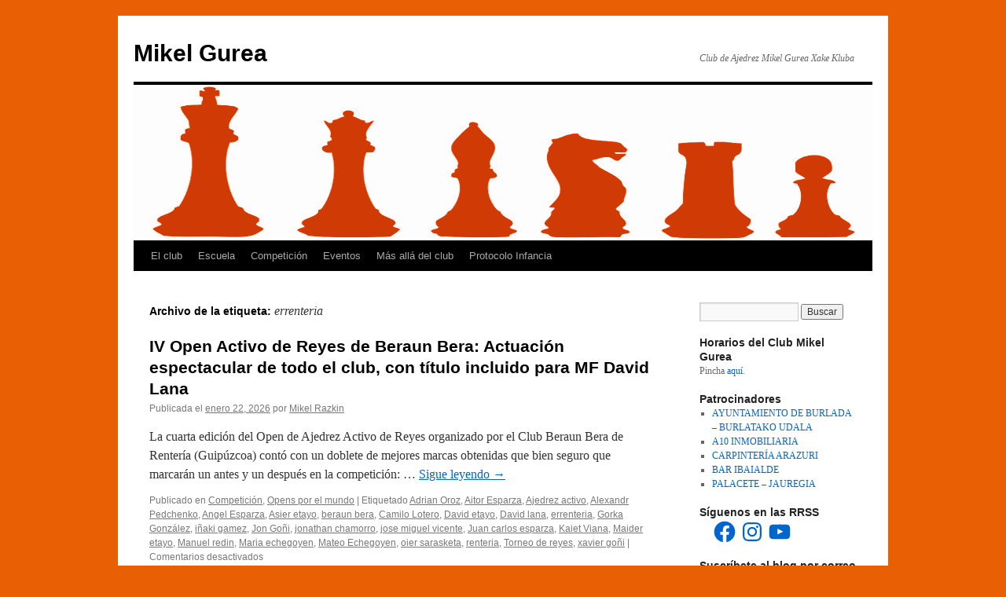

--- FILE ---
content_type: text/html; charset=UTF-8
request_url: https://www.shredderchess.com/online/playshredder/gdailytactics.php?%20mylang=en%20&%20mysize=22
body_size: 942
content:
<html>

<head>

	<script language="JavaScript" src="jscript/jscript_dailytactics_en_22.js"></script>
	<style type="text/css">

.info {
    font-family: verdana, arial, helvetica, sans-serif;
    text-align: left;
    vertical-align: middle;
    font-size: 11px;
    color: #455D7F;
    cursor: default;
}

.shrinfo {
    font-family: verdana, arial, helvetica, sans-serif;
		font-style: italic;
    text-align: right;
    vertical-align: middle;
    font-size: 10px;
    color: rgb(181,189,206);
    cursor: pointer;
}
.shrinfo2 {
    font-family: verdana, arial, helvetica, sans-serif;
		font-style: italic;
    text-align: left;
    vertical-align: middle;
    font-size: 10px;
    color: rgb(181,189,206);
    cursor: pointer;
}


a {
    font-family: verdana, arial, helvetica, sans-serif;
		font-style: italic;
    text-align: right;
    text-decoration:none;
    vertical-align: middle;
    font-size: 10px;
    color: rgb(181,189,206);
    cursor: pointer;
}
a:hover {
    font-family: verdana, arial, helvetica, sans-serif;
		font-style: italic;
    text-align: right;
    text-decoration:underline;
    vertical-align: middle;
    font-size: 10px;
    color: rgb(181,189,206);
    cursor: pointer;
}

.choiceOn {
    width: 102px;
    height: 17px;
    font-family: verdana, arial, helvetica, sans-serif;
    text-align: center;
    vertical-align: middle;
    font-size: 11px;
    font-weight: bold;
    color: #E7F1FF;
    border: 1px solid #CCD2DC;
    background: #455D7F;
    cursor: pointer;
}

.choiceOff {
    width: 102px;
    height: 17px;
    font-family: verdana, arial, helvetica, sans-serif;
    text-align: center;
    vertical-align: middle;
    font-size: 11px;
    font-weight: bold;
    color: #455D7F;
    border: 1px solid #CCD2DC;
    background: #E7F1FF;
    cursor: pointer;
}


</style>

	<script language="JavaScript">
	
	//self.focus();

	function clickmore_de() {
  	 mynewwindow = window.open("http://www.shredderchess.de/schachaufgaben-der-woche.html", "_blank");
     mynewwindow.focus();
	   }
	function clickmore() {
  	 mynewwindow = window.open("http://www.shredderchess.com/weekly-chess-problems.html", "_blank");
     mynewwindow.focus();
	   }
	
	function fx() {return false;}

	function enmouse(b) {
		window.onmousedown = b ? null : fx;
		window.onmouseup = b ? null : fx;
		window.onclick = b ? null : fx;
	}	
	enmouse(false);

var initialTactics = '8/8/4k1K1/5p1B/6Pp/4p3/6P1/8 b - - 0 74_20-12 30-37';

	</script>

</head>

<body style="background-color:transparent;" onload="javascript:setTimeout('buildIt();',5);">

<div>
<div id="info" class="info" style="position:absolute; left:0px; top:196px;" ></div></div>

<div class="choiceOff" style="position:absolute; left:171px; top:230px; width:47px;" onmouseover="over(this);" onmouseout="leave(this);" onclick="hint();" >Hint</div><div id="level0" class="choiceOn" style="position:absolute; left:0px; top:230px; width:47px;" onmouseover="over(this);" onmouseout="leave(this);paintLevel();" onclick="setLevel(0);">L1</div><div id="level1" class="choiceOff" style="position:absolute; left:57px; top:230px; width:47px;" onmouseover="over(this);" onmouseout="leave(this);paintLevel();" onclick="setLevel(1);">L2</div><div id="level2" class="choiceOff" style="position:absolute; left:114px; top:230px; width:47px;" onmouseover="over(this);" onmouseout="leave(this);paintLevel();" onclick="setLevel(2);">L3</div><div class="shrinfo" style="position:absolute; left:44px; top:213px; width:174px;" onmouseover="enmouse(true);" onmouseout="enmouse(false);"><a href="http://www.shredderchess.com" target="_blank" onfocus="blur();">www.shredderchess.com</a></div><div class="shrinfo2" style="position:absolute; left:0px; top:213px; width:44px;" onmouseover="enmouse(true);" onmouseout="enmouse(false);"><a href="http://chess.emrald.net/" target="_blank" onfocus="blur();">CTS</a></div><div class="choiceOff" style="position:absolute; left:201px; top:49px; width:17px; height:78px;" onmouseover="over(this);" onmouseout="leave(this);" onclick="clickmore();" ><br />M<br />o<br />r<br />e</div>
<!-- 
<script async src="https://www.googletagmanager.com/gtag/js?id=UA-6426331-7"></script>
<script>
  window.dataLayer = window.dataLayer || [];
  function gtag(){dataLayer.push(arguments);}
  gtag('js', new Date());
  
  gtag('config', 'UA-6426331-7', { 'anonymize_ip': true });
</script>
 -->

</body>

</html>
